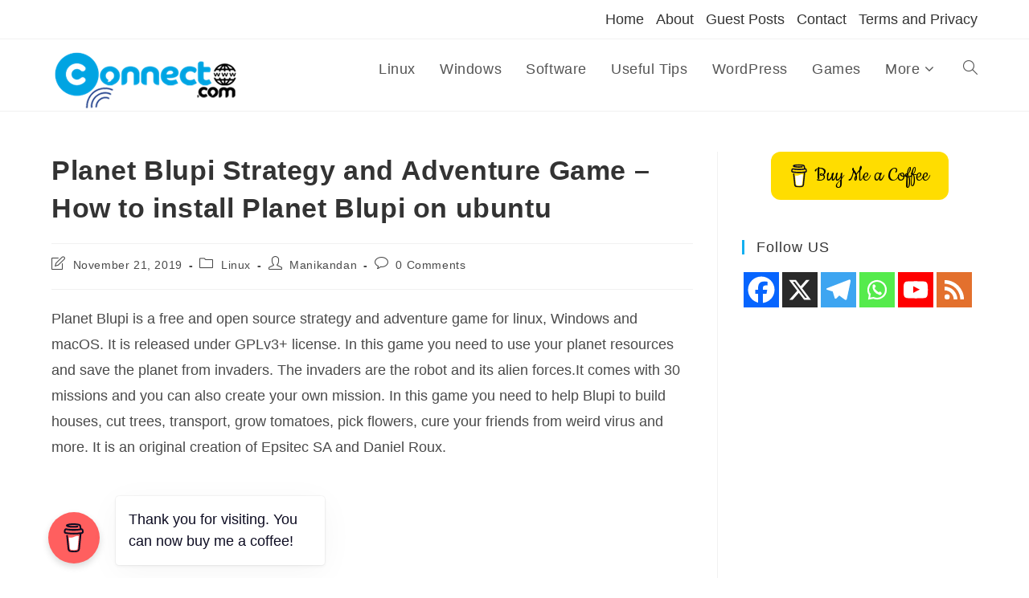

--- FILE ---
content_type: text/html; charset=utf-8
request_url: https://www.google.com/recaptcha/api2/aframe
body_size: 269
content:
<!DOCTYPE HTML><html><head><meta http-equiv="content-type" content="text/html; charset=UTF-8"></head><body><script nonce="mVfe6RaFA35mzJQ7q4kJJw">/** Anti-fraud and anti-abuse applications only. See google.com/recaptcha */ try{var clients={'sodar':'https://pagead2.googlesyndication.com/pagead/sodar?'};window.addEventListener("message",function(a){try{if(a.source===window.parent){var b=JSON.parse(a.data);var c=clients[b['id']];if(c){var d=document.createElement('img');d.src=c+b['params']+'&rc='+(localStorage.getItem("rc::a")?sessionStorage.getItem("rc::b"):"");window.document.body.appendChild(d);sessionStorage.setItem("rc::e",parseInt(sessionStorage.getItem("rc::e")||0)+1);localStorage.setItem("rc::h",'1769401832603');}}}catch(b){}});window.parent.postMessage("_grecaptcha_ready", "*");}catch(b){}</script></body></html>